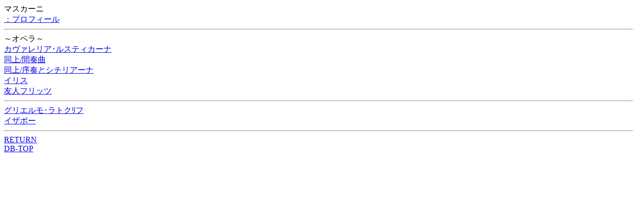

--- FILE ---
content_type: text/html
request_url: https://music-tel.com/ez2/bz/work/Mascagni.html
body_size: 703
content:
<Html>

	<Head>
		<Meta http-equiv="Content-Type" content="text/html;CHARSET=x-sjis">
		<Title>マスカーニ</Title>
	</Head>

	<Body bgcolor="#ffffff">
		マスカーニ<br>
		<a href="../../c/comp2/m/Mascagni.html">
		：プロフィール
		</a>
		<Hr>～オペラ～<br>
		<a href="../../o/work/Cavalleria/cav1.html">カヴァレリア･ルスティカーナ</a><br>
		<A href="Mascagni/1.html">同上/間奏曲<Br>
			同上/序奏とシチリアーナ</A><br>
		<A href="../../o/work/Iris/1.html">イリス</A><Br>
		<A href="../../o/work/Fritz/1.html">友人フリッツ</A>
		<Hr>
		<A href="Mascagni/2.html">グリエルモ･ラトクﾘフ<Br>
			イザボー</A>
		<Hr>
		<A href="../comp/m.html">RETURN<Br>
			<A href="../index.html">DB-TOP</A></A>
	</Body>

</Html>